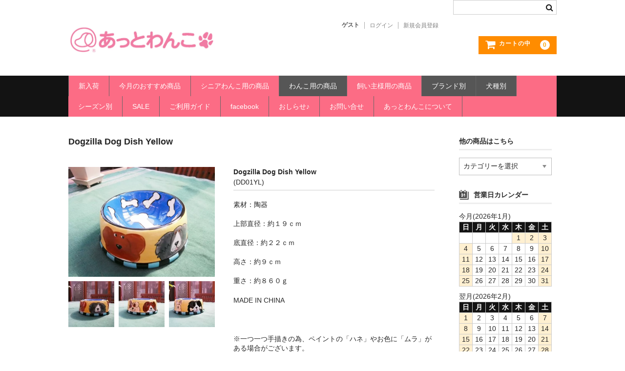

--- FILE ---
content_type: text/html; charset=UTF-8
request_url: https://atwanko.com/dogzilla-dog-dish-yellow/
body_size: 11558
content:
<!DOCTYPE html>
<html lang="ja">
<head>
<!-- wexal_pst_init.js does not exist -->
<!-- engagement_delay.js does not exist -->
<link rel="dns-prefetch" href="//www.googletagmanager.com/">
<link rel="preconnect" href="//www.googletagmanager.com/">
<link rel="dns-prefetch" href="//pagead2.googlesyndication.com/">
<meta charset="UTF-8"/>
<meta name="viewport" content="width=device-width, user-scalable=no">
<meta name="format-detection" content="telephone=no"/>
<title>Dogzilla Dog Dish Yellow | あっとわんこ</title>
<meta name='robots' content='max-image-preview:large'/>
<link rel='dns-prefetch' href='//www.googletagmanager.com'/>
<link rel='dns-prefetch' href='//pagead2.googlesyndication.com'/>
<script type="text/javascript">
/* <![CDATA[ */
window._wpemojiSettings = {"baseUrl":"https:\/\/s.w.org\/images\/core\/emoji\/16.0.1\/72x72\/","ext":".png","svgUrl":"https:\/\/s.w.org\/images\/core\/emoji\/16.0.1\/svg\/","svgExt":".svg","source":{"concatemoji":"https:\/\/atwanko.com\/wp-includes\/js\/wp-emoji-release.min.js?ver=6.8.3"}};
/*! This file is auto-generated */
!function(s,n){var o,i,e;function c(e){try{var t={supportTests:e,timestamp:(new Date).valueOf()};sessionStorage.setItem(o,JSON.stringify(t))}catch(e){}}function p(e,t,n){e.clearRect(0,0,e.canvas.width,e.canvas.height),e.fillText(t,0,0);var t=new Uint32Array(e.getImageData(0,0,e.canvas.width,e.canvas.height).data),a=(e.clearRect(0,0,e.canvas.width,e.canvas.height),e.fillText(n,0,0),new Uint32Array(e.getImageData(0,0,e.canvas.width,e.canvas.height).data));return t.every(function(e,t){return e===a[t]})}function u(e,t){e.clearRect(0,0,e.canvas.width,e.canvas.height),e.fillText(t,0,0);for(var n=e.getImageData(16,16,1,1),a=0;a<n.data.length;a++)if(0!==n.data[a])return!1;return!0}function f(e,t,n,a){switch(t){case"flag":return n(e,"\ud83c\udff3\ufe0f\u200d\u26a7\ufe0f","\ud83c\udff3\ufe0f\u200b\u26a7\ufe0f")?!1:!n(e,"\ud83c\udde8\ud83c\uddf6","\ud83c\udde8\u200b\ud83c\uddf6")&&!n(e,"\ud83c\udff4\udb40\udc67\udb40\udc62\udb40\udc65\udb40\udc6e\udb40\udc67\udb40\udc7f","\ud83c\udff4\u200b\udb40\udc67\u200b\udb40\udc62\u200b\udb40\udc65\u200b\udb40\udc6e\u200b\udb40\udc67\u200b\udb40\udc7f");case"emoji":return!a(e,"\ud83e\udedf")}return!1}function g(e,t,n,a){var r="undefined"!=typeof WorkerGlobalScope&&self instanceof WorkerGlobalScope?new OffscreenCanvas(300,150):s.createElement("canvas"),o=r.getContext("2d",{willReadFrequently:!0}),i=(o.textBaseline="top",o.font="600 32px Arial",{});return e.forEach(function(e){i[e]=t(o,e,n,a)}),i}function t(e){var t=s.createElement("script");t.src=e,t.defer=!0,s.head.appendChild(t)}"undefined"!=typeof Promise&&(o="wpEmojiSettingsSupports",i=["flag","emoji"],n.supports={everything:!0,everythingExceptFlag:!0},e=new Promise(function(e){s.addEventListener("DOMContentLoaded",e,{once:!0})}),new Promise(function(t){var n=function(){try{var e=JSON.parse(sessionStorage.getItem(o));if("object"==typeof e&&"number"==typeof e.timestamp&&(new Date).valueOf()<e.timestamp+604800&&"object"==typeof e.supportTests)return e.supportTests}catch(e){}return null}();if(!n){if("undefined"!=typeof Worker&&"undefined"!=typeof OffscreenCanvas&&"undefined"!=typeof URL&&URL.createObjectURL&&"undefined"!=typeof Blob)try{var e="postMessage("+g.toString()+"("+[JSON.stringify(i),f.toString(),p.toString(),u.toString()].join(",")+"));",a=new Blob([e],{type:"text/javascript"}),r=new Worker(URL.createObjectURL(a),{name:"wpTestEmojiSupports"});return void(r.onmessage=function(e){c(n=e.data),r.terminate(),t(n)})}catch(e){}c(n=g(i,f,p,u))}t(n)}).then(function(e){for(var t in e)n.supports[t]=e[t],n.supports.everything=n.supports.everything&&n.supports[t],"flag"!==t&&(n.supports.everythingExceptFlag=n.supports.everythingExceptFlag&&n.supports[t]);n.supports.everythingExceptFlag=n.supports.everythingExceptFlag&&!n.supports.flag,n.DOMReady=!1,n.readyCallback=function(){n.DOMReady=!0}}).then(function(){return e}).then(function(){var e;n.supports.everything||(n.readyCallback(),(e=n.source||{}).concatemoji?t(e.concatemoji):e.wpemoji&&e.twemoji&&(t(e.twemoji),t(e.wpemoji)))}))}((window,document),window._wpemojiSettings);
/* ]]> */
</script>
<link rel='stylesheet' id='wp-block-library-css' href='https://atwanko.com/wp-includes/css/dist/block-library/style.min.css?ver=6.8.3' type='text/css' media='all'/>
<style id='classic-theme-styles-inline-css' type='text/css'>
/*! This file is auto-generated */
.wp-block-button__link{color:#fff;background-color:#32373c;border-radius:9999px;box-shadow:none;text-decoration:none;padding:calc(.667em + 2px) calc(1.333em + 2px);font-size:1.125em}.wp-block-file__button{background:#32373c;color:#fff;text-decoration:none}
</style>
<style id='global-styles-inline-css' type='text/css'>
:root{--wp--preset--aspect-ratio--square: 1;--wp--preset--aspect-ratio--4-3: 4/3;--wp--preset--aspect-ratio--3-4: 3/4;--wp--preset--aspect-ratio--3-2: 3/2;--wp--preset--aspect-ratio--2-3: 2/3;--wp--preset--aspect-ratio--16-9: 16/9;--wp--preset--aspect-ratio--9-16: 9/16;--wp--preset--color--black: #000000;--wp--preset--color--cyan-bluish-gray: #abb8c3;--wp--preset--color--white: #ffffff;--wp--preset--color--pale-pink: #f78da7;--wp--preset--color--vivid-red: #cf2e2e;--wp--preset--color--luminous-vivid-orange: #ff6900;--wp--preset--color--luminous-vivid-amber: #fcb900;--wp--preset--color--light-green-cyan: #7bdcb5;--wp--preset--color--vivid-green-cyan: #00d084;--wp--preset--color--pale-cyan-blue: #8ed1fc;--wp--preset--color--vivid-cyan-blue: #0693e3;--wp--preset--color--vivid-purple: #9b51e0;--wp--preset--gradient--vivid-cyan-blue-to-vivid-purple: linear-gradient(135deg,rgba(6,147,227,1) 0%,rgb(155,81,224) 100%);--wp--preset--gradient--light-green-cyan-to-vivid-green-cyan: linear-gradient(135deg,rgb(122,220,180) 0%,rgb(0,208,130) 100%);--wp--preset--gradient--luminous-vivid-amber-to-luminous-vivid-orange: linear-gradient(135deg,rgba(252,185,0,1) 0%,rgba(255,105,0,1) 100%);--wp--preset--gradient--luminous-vivid-orange-to-vivid-red: linear-gradient(135deg,rgba(255,105,0,1) 0%,rgb(207,46,46) 100%);--wp--preset--gradient--very-light-gray-to-cyan-bluish-gray: linear-gradient(135deg,rgb(238,238,238) 0%,rgb(169,184,195) 100%);--wp--preset--gradient--cool-to-warm-spectrum: linear-gradient(135deg,rgb(74,234,220) 0%,rgb(151,120,209) 20%,rgb(207,42,186) 40%,rgb(238,44,130) 60%,rgb(251,105,98) 80%,rgb(254,248,76) 100%);--wp--preset--gradient--blush-light-purple: linear-gradient(135deg,rgb(255,206,236) 0%,rgb(152,150,240) 100%);--wp--preset--gradient--blush-bordeaux: linear-gradient(135deg,rgb(254,205,165) 0%,rgb(254,45,45) 50%,rgb(107,0,62) 100%);--wp--preset--gradient--luminous-dusk: linear-gradient(135deg,rgb(255,203,112) 0%,rgb(199,81,192) 50%,rgb(65,88,208) 100%);--wp--preset--gradient--pale-ocean: linear-gradient(135deg,rgb(255,245,203) 0%,rgb(182,227,212) 50%,rgb(51,167,181) 100%);--wp--preset--gradient--electric-grass: linear-gradient(135deg,rgb(202,248,128) 0%,rgb(113,206,126) 100%);--wp--preset--gradient--midnight: linear-gradient(135deg,rgb(2,3,129) 0%,rgb(40,116,252) 100%);--wp--preset--font-size--small: 13px;--wp--preset--font-size--medium: 20px;--wp--preset--font-size--large: 36px;--wp--preset--font-size--x-large: 42px;--wp--preset--spacing--20: 0.44rem;--wp--preset--spacing--30: 0.67rem;--wp--preset--spacing--40: 1rem;--wp--preset--spacing--50: 1.5rem;--wp--preset--spacing--60: 2.25rem;--wp--preset--spacing--70: 3.38rem;--wp--preset--spacing--80: 5.06rem;--wp--preset--shadow--natural: 6px 6px 9px rgba(0, 0, 0, 0.2);--wp--preset--shadow--deep: 12px 12px 50px rgba(0, 0, 0, 0.4);--wp--preset--shadow--sharp: 6px 6px 0px rgba(0, 0, 0, 0.2);--wp--preset--shadow--outlined: 6px 6px 0px -3px rgba(255, 255, 255, 1), 6px 6px rgba(0, 0, 0, 1);--wp--preset--shadow--crisp: 6px 6px 0px rgba(0, 0, 0, 1);}:where(.is-layout-flex){gap: 0.5em;}:where(.is-layout-grid){gap: 0.5em;}body .is-layout-flex{display: flex;}.is-layout-flex{flex-wrap: wrap;align-items: center;}.is-layout-flex > :is(*, div){margin: 0;}body .is-layout-grid{display: grid;}.is-layout-grid > :is(*, div){margin: 0;}:where(.wp-block-columns.is-layout-flex){gap: 2em;}:where(.wp-block-columns.is-layout-grid){gap: 2em;}:where(.wp-block-post-template.is-layout-flex){gap: 1.25em;}:where(.wp-block-post-template.is-layout-grid){gap: 1.25em;}.has-black-color{color: var(--wp--preset--color--black) !important;}.has-cyan-bluish-gray-color{color: var(--wp--preset--color--cyan-bluish-gray) !important;}.has-white-color{color: var(--wp--preset--color--white) !important;}.has-pale-pink-color{color: var(--wp--preset--color--pale-pink) !important;}.has-vivid-red-color{color: var(--wp--preset--color--vivid-red) !important;}.has-luminous-vivid-orange-color{color: var(--wp--preset--color--luminous-vivid-orange) !important;}.has-luminous-vivid-amber-color{color: var(--wp--preset--color--luminous-vivid-amber) !important;}.has-light-green-cyan-color{color: var(--wp--preset--color--light-green-cyan) !important;}.has-vivid-green-cyan-color{color: var(--wp--preset--color--vivid-green-cyan) !important;}.has-pale-cyan-blue-color{color: var(--wp--preset--color--pale-cyan-blue) !important;}.has-vivid-cyan-blue-color{color: var(--wp--preset--color--vivid-cyan-blue) !important;}.has-vivid-purple-color{color: var(--wp--preset--color--vivid-purple) !important;}.has-black-background-color{background-color: var(--wp--preset--color--black) !important;}.has-cyan-bluish-gray-background-color{background-color: var(--wp--preset--color--cyan-bluish-gray) !important;}.has-white-background-color{background-color: var(--wp--preset--color--white) !important;}.has-pale-pink-background-color{background-color: var(--wp--preset--color--pale-pink) !important;}.has-vivid-red-background-color{background-color: var(--wp--preset--color--vivid-red) !important;}.has-luminous-vivid-orange-background-color{background-color: var(--wp--preset--color--luminous-vivid-orange) !important;}.has-luminous-vivid-amber-background-color{background-color: var(--wp--preset--color--luminous-vivid-amber) !important;}.has-light-green-cyan-background-color{background-color: var(--wp--preset--color--light-green-cyan) !important;}.has-vivid-green-cyan-background-color{background-color: var(--wp--preset--color--vivid-green-cyan) !important;}.has-pale-cyan-blue-background-color{background-color: var(--wp--preset--color--pale-cyan-blue) !important;}.has-vivid-cyan-blue-background-color{background-color: var(--wp--preset--color--vivid-cyan-blue) !important;}.has-vivid-purple-background-color{background-color: var(--wp--preset--color--vivid-purple) !important;}.has-black-border-color{border-color: var(--wp--preset--color--black) !important;}.has-cyan-bluish-gray-border-color{border-color: var(--wp--preset--color--cyan-bluish-gray) !important;}.has-white-border-color{border-color: var(--wp--preset--color--white) !important;}.has-pale-pink-border-color{border-color: var(--wp--preset--color--pale-pink) !important;}.has-vivid-red-border-color{border-color: var(--wp--preset--color--vivid-red) !important;}.has-luminous-vivid-orange-border-color{border-color: var(--wp--preset--color--luminous-vivid-orange) !important;}.has-luminous-vivid-amber-border-color{border-color: var(--wp--preset--color--luminous-vivid-amber) !important;}.has-light-green-cyan-border-color{border-color: var(--wp--preset--color--light-green-cyan) !important;}.has-vivid-green-cyan-border-color{border-color: var(--wp--preset--color--vivid-green-cyan) !important;}.has-pale-cyan-blue-border-color{border-color: var(--wp--preset--color--pale-cyan-blue) !important;}.has-vivid-cyan-blue-border-color{border-color: var(--wp--preset--color--vivid-cyan-blue) !important;}.has-vivid-purple-border-color{border-color: var(--wp--preset--color--vivid-purple) !important;}.has-vivid-cyan-blue-to-vivid-purple-gradient-background{background: var(--wp--preset--gradient--vivid-cyan-blue-to-vivid-purple) !important;}.has-light-green-cyan-to-vivid-green-cyan-gradient-background{background: var(--wp--preset--gradient--light-green-cyan-to-vivid-green-cyan) !important;}.has-luminous-vivid-amber-to-luminous-vivid-orange-gradient-background{background: var(--wp--preset--gradient--luminous-vivid-amber-to-luminous-vivid-orange) !important;}.has-luminous-vivid-orange-to-vivid-red-gradient-background{background: var(--wp--preset--gradient--luminous-vivid-orange-to-vivid-red) !important;}.has-very-light-gray-to-cyan-bluish-gray-gradient-background{background: var(--wp--preset--gradient--very-light-gray-to-cyan-bluish-gray) !important;}.has-cool-to-warm-spectrum-gradient-background{background: var(--wp--preset--gradient--cool-to-warm-spectrum) !important;}.has-blush-light-purple-gradient-background{background: var(--wp--preset--gradient--blush-light-purple) !important;}.has-blush-bordeaux-gradient-background{background: var(--wp--preset--gradient--blush-bordeaux) !important;}.has-luminous-dusk-gradient-background{background: var(--wp--preset--gradient--luminous-dusk) !important;}.has-pale-ocean-gradient-background{background: var(--wp--preset--gradient--pale-ocean) !important;}.has-electric-grass-gradient-background{background: var(--wp--preset--gradient--electric-grass) !important;}.has-midnight-gradient-background{background: var(--wp--preset--gradient--midnight) !important;}.has-small-font-size{font-size: var(--wp--preset--font-size--small) !important;}.has-medium-font-size{font-size: var(--wp--preset--font-size--medium) !important;}.has-large-font-size{font-size: var(--wp--preset--font-size--large) !important;}.has-x-large-font-size{font-size: var(--wp--preset--font-size--x-large) !important;}
:where(.wp-block-post-template.is-layout-flex){gap: 1.25em;}:where(.wp-block-post-template.is-layout-grid){gap: 1.25em;}
:where(.wp-block-columns.is-layout-flex){gap: 2em;}:where(.wp-block-columns.is-layout-grid){gap: 2em;}
:root :where(.wp-block-pullquote){font-size: 1.5em;line-height: 1.6;}
</style>
<link rel='stylesheet' id='wc-basic-style-css' href='https://atwanko.com/wp-content/themes/welcart_basic/style.css?ver=1.7.7' type='text/css' media='all'/>
<link rel='stylesheet' id='font-awesome-css' href='https://atwanko.com/wp-content/themes/welcart_basic/font-awesome/font-awesome.min.css?ver=1.0' type='text/css' media='all'/>
<link rel='stylesheet' id='luminous-basic-css-css' href='https://atwanko.com/wp-content/themes/welcart_basic/css/luminous-basic.css?ver=1.0' type='text/css' media='all'/>
<link rel='stylesheet' id='usces_default_css-css' href='https://atwanko.com/wp-content/plugins/usc-e-shop/css/usces_default.css?ver=2.11.27.2601211' type='text/css' media='all'/>
<link rel='stylesheet' id='theme_cart_css-css' href='https://atwanko.com/wp-content/themes/welcart_basic/usces_cart.css?ver=2.11.27.2601211' type='text/css' media='all'/>
<script type="text/javascript" src="https://atwanko.com/wp-includes/js/jquery/jquery.min.js?ver=3.7.1" id="jquery-core-js"></script>
<script type="text/javascript" src="https://atwanko.com/wp-includes/js/jquery/jquery-migrate.min.js?ver=3.4.1" id="jquery-migrate-js"></script>
<script type="text/javascript" src="https://atwanko.com/wp-content/themes/welcart_basic/js/front-customized.js?ver=1.0" id="wc-basic-js-js"></script>
<!-- Site Kit によって追加された Google タグ（gtag.js）スニペット -->
<!-- Google アナリティクス スニペット (Site Kit が追加) -->
<script type="text/javascript" src="https://www.googletagmanager.com/gtag/js?id=GT-5RF8WNT" id="google_gtagjs-js" async></script>
<script type="text/javascript" id="google_gtagjs-js-after">
/* <![CDATA[ */
window.dataLayer = window.dataLayer || [];function gtag(){dataLayer.push(arguments);}
gtag("set","linker",{"domains":["atwanko.com"]});
gtag("js", new Date());
gtag("set", "developer_id.dZTNiMT", true);
gtag("config", "GT-5RF8WNT");
/* ]]> */
</script>
<link rel="alternate" title="JSON" type="application/json" href="https://atwanko.com/wp-json/wp/v2/posts/131"/>
<meta name="generator" content="WordPress 6.8.3"/>
<link rel="canonical" href="https://atwanko.com/dogzilla-dog-dish-yellow/"/>
<meta property="og:title" content="Dogzilla Dog Dish Yellow">
<meta property="og:type" content="product">
<meta property="og:description" content="Dogzilla Dog Dish Yellow">
<meta property="og:url" content="https://atwanko.com/dogzilla-dog-dish-yellow/">
<meta property="og:image" content="https://atwanko.com/wp-content/uploads/2017/03/DD01YL-150x150.jpg">
<meta property="og:site_name" content="あっとわんこ"><meta name="generator" content="Site Kit by Google 1.170.0"/>
<!-- Site Kit が追加した Google AdSense メタタグ -->
<meta name="google-adsense-platform-account" content="ca-host-pub-2644536267352236">
<meta name="google-adsense-platform-domain" content="sitekit.withgoogle.com">
<!-- Site Kit が追加した End Google AdSense メタタグ -->
<!-- Google AdSense スニペット (Site Kit が追加) -->
<script type="text/javascript" async="async" src="https://pagead2.googlesyndication.com/pagead/js/adsbygoogle.js?client=ca-pub-5585866381316540&amp;host=ca-host-pub-2644536267352236" crossorigin="anonymous"></script>
<!-- (ここまで) Google AdSense スニペット (Site Kit が追加) -->
<link rel="icon" href="https://atwanko.com/wp-content/uploads/2017/06/cropped-Logo6PNKHigh-32x32.png" sizes="32x32"/>
<link rel="icon" href="https://atwanko.com/wp-content/uploads/2017/06/cropped-Logo6PNKHigh-192x192.png" sizes="192x192"/>
<link rel="apple-touch-icon" href="https://atwanko.com/wp-content/uploads/2017/06/cropped-Logo6PNKHigh-180x180.png"/>
<meta name="msapplication-TileImage" content="https://atwanko.com/wp-content/uploads/2017/06/cropped-Logo6PNKHigh-270x270.png"/>
<style type="text/css" id="wp-custom-css">
			/* ロゴ表示 */
.site-title a {
    display: block;
    width: 300px;
    height: 80px;
    background: url('https://atwanko.com/wp-content/uploads/2024/01/yokonaga-with-R.png') no-repeat center center;
    background-size: contain;
    text-indent: -9999px;
    overflow: hidden;
}

/* メインメニューバーをピンク色に */
body #site-navigation,
body .main-navigation,
body .header-nav-container {
    background-color: #FC6C85 !important;
}

/* メインメニューの文字を白色に */
body .header-nav-container > ul > li > a {
    color: #FFFFFF !important;
}

/* サイト説明文を非表示 */
.site-description {
    display: none;
}

/* ドロップダウンメニューの背景を薄い白に */
.header-nav-container ul ul,
.header-nav-container .sub-menu {
    background-color: rgba(255, 255, 255, 0.95) !important;
}

/* ドロップダウンメニューの文字を黒色に */
.header-nav-container ul ul a,
.header-nav-container .sub-menu a {
    color: #333333 !important;
}

/* ドロップダウンメニューのホバー効果 */
.header-nav-container ul ul a:hover,
.header-nav-container .sub-menu a:hover {
    background-color: rgba(252, 108, 133, 0.1) !important;
    color: #FC6C85 !important;
}

/* スマホ対応（ロゴ） */
@media (max-width: 768px) {
    .site-title a {
        width: 200px;
        height: 50px;
    }
}

/* タブレット対応（ロゴ） */
@media (max-width: 1024px) and (min-width: 769px) {
    .site-title a {
        width: 250px;
        height: 65px;
    }
}

		</style>
</head>
<body class="wp-singular post-template-default single single-post postid-131 single-format-standard wp-custom-logo wp-theme-welcart_basic">
<header id="masthead" class="site-header" role="banner">
<div class="inner cf">
<p class="site-description">わんことの毎日をもっとHappyに♪</p>
<div class="site-title"><a href="https://atwanko.com/" title="あっとわんこ" rel="home">あっとわんこ</a></div>
<div class="snav cf">
<div class="search-box">
<i class="fa fa-search"></i>
<form role="search" method="get" action="https://atwanko.com/">
<div class="s-box">
<input type="text" value="" name="s" id="head-s-text" class="search-text"/>
<input type="submit" id="head-s-submit" class="searchsubmit" value="&#xf002;"/>
</div>
</form>	</div><!-- .search-box -->
<div class="membership">
<i class="fa fa-user"></i>
<ul class="cf">
<li>ゲスト</li>
<li><a href="https://atwanko.com/usces-member/?usces_page=login" class="usces_login_a">ログイン</a></li>
<li><a href="https://atwanko.com/usces-member/?usces_page=newmember">新規会員登録</a></li>
</ul>
</div><!-- .membership -->
<div class="incart-btn">
<a href="https://atwanko.com/usces-cart/">
<i class="fa fa-shopping-cart"><span>カートの中</span></i>
<span class="total-quant">0</span>
</a>
</div><!-- .incart-btn -->
</div><!-- .snav -->
</div><!-- .inner -->
<nav id="site-navigation" class="main-navigation" role="navigation">
<label for="panel"><span></span></label>
<input type="checkbox" id="panel" class="on-off"/>
<div class="nav-menu-open"><ul id="menu-%e3%83%98%e3%83%83%e3%83%80%e3%83%bc%e3%83%a1%e3%83%8b%e3%83%a5%e3%83%bc" class="header-nav-container cf"><li id="menu-item-169" class="menu-item menu-item-type-taxonomy menu-item-object-category menu-item-169"><a href="https://atwanko.com/category/item/itemnew/">新入荷</a></li>
<li id="menu-item-2033" class="menu-item menu-item-type-taxonomy menu-item-object-category menu-item-2033"><a href="https://atwanko.com/category/item/ricommended-for-this-month/">今月のおすすめ商品</a></li>
<li id="menu-item-1906" class="menu-item menu-item-type-taxonomy menu-item-object-category menu-item-has-children menu-item-1906"><a href="https://atwanko.com/category/item/seniorgoods/">シニアわんこ用の商品</a>
<ul class="sub-menu">
<li id="menu-item-1912" class="menu-item menu-item-type-taxonomy menu-item-object-category menu-item-1912"><a href="https://atwanko.com/category/item/seniorgoods/odekake/">おでかけ用品</a></li>
<li id="menu-item-1913" class="menu-item menu-item-type-taxonomy menu-item-object-category menu-item-has-children menu-item-1913"><a href="https://atwanko.com/category/item/seniorgoods/seniorcare/">シニアケア用品</a>
<ul class="sub-menu">
<li id="menu-item-1914" class="menu-item menu-item-type-taxonomy menu-item-object-category menu-item-1914"><a href="https://atwanko.com/category/item/seniorgoods/seniorcare/dentalcare/">デンタルケア</a></li>
<li id="menu-item-1915" class="menu-item menu-item-type-taxonomy menu-item-object-category menu-item-1915"><a href="https://atwanko.com/category/item/seniorgoods/seniorcare/bodycare/">ボディケア</a></li>
</ul>
</li>
<li id="menu-item-1916" class="menu-item menu-item-type-taxonomy menu-item-object-category menu-item-1916"><a href="https://atwanko.com/category/item/seniorgoods/seniortreatssupplement/">シニア向けおやつ・サプリメント</a></li>
</ul>
</li>
<li id="menu-item-172" class="menu-item menu-item-type-taxonomy menu-item-object-category current-post-ancestor current-menu-parent current-post-parent menu-item-has-children menu-item-172"><a href="https://atwanko.com/category/item/doggoods/">わんこ用の商品</a>
<ul class="sub-menu">
<li id="menu-item-1907" class="menu-item menu-item-type-taxonomy menu-item-object-category current-post-ancestor current-menu-parent current-post-parent menu-item-1907"><a href="https://atwanko.com/category/item/doggoods/dogdish/">Dog Dish</a></li>
<li id="menu-item-1909" class="menu-item menu-item-type-taxonomy menu-item-object-category menu-item-1909"><a href="https://atwanko.com/category/item/doggoods/osanpo/">おさんぽ用品</a></li>
<li id="menu-item-1910" class="menu-item menu-item-type-taxonomy menu-item-object-category menu-item-1910"><a href="https://atwanko.com/category/item/doggoods/toy/">おもちゃ</a></li>
<li id="menu-item-715" class="menu-item menu-item-type-taxonomy menu-item-object-category menu-item-715"><a href="https://atwanko.com/category/item/doggoods/treatssupplemant/">おやつ・サプリメント</a></li>
<li id="menu-item-1911" class="menu-item menu-item-type-taxonomy menu-item-object-category menu-item-1911"><a href="https://atwanko.com/category/item/doggoods/care/">ケア用品</a></li>
<li id="menu-item-7602" class="menu-item menu-item-type-taxonomy menu-item-object-category menu-item-7602"><a href="https://atwanko.com/category/item/doggoods/wankofuku/">わんこ服</a></li>
</ul>
</li>
<li id="menu-item-173" class="menu-item menu-item-type-taxonomy menu-item-object-category menu-item-has-children menu-item-173"><a href="https://atwanko.com/category/item/ownergoods/">飼い主様用の商品</a>
<ul class="sub-menu">
<li id="menu-item-2276" class="menu-item menu-item-type-taxonomy menu-item-object-category menu-item-2276"><a href="https://atwanko.com/category/item/ownergoods/apparel/">アパレル</a></li>
<li id="menu-item-1908" class="menu-item menu-item-type-taxonomy menu-item-object-category menu-item-1908"><a href="https://atwanko.com/category/item/ownergoods/interior/">インテリア</a></li>
<li id="menu-item-948" class="menu-item menu-item-type-taxonomy menu-item-object-category menu-item-948"><a href="https://atwanko.com/category/item/ownergoods/kitchen-towel/">キッチン雑貨</a></li>
<li id="menu-item-499" class="menu-item menu-item-type-taxonomy menu-item-object-category menu-item-499"><a href="https://atwanko.com/category/item/ownergoods/tableware/">食器</a></li>
<li id="menu-item-5021" class="menu-item menu-item-type-taxonomy menu-item-object-category menu-item-5021"><a href="https://atwanko.com/category/item/stationery/">ステーショナリー</a></li>
<li id="menu-item-3994" class="menu-item menu-item-type-taxonomy menu-item-object-category menu-item-3994"><a href="https://atwanko.com/category/item/ownergoods/bag/">バッグ</a></li>
<li id="menu-item-175" class="menu-item menu-item-type-taxonomy menu-item-object-category menu-item-175"><a href="https://atwanko.com/category/item/ownergoods/othergoods/">その他雑貨</a></li>
</ul>
</li>
<li id="menu-item-3261" class="menu-item menu-item-type-taxonomy menu-item-object-category current-post-ancestor current-menu-parent current-post-parent menu-item-has-children menu-item-3261"><a href="https://atwanko.com/category/item/brand/">ブランド別</a>
<ul class="sub-menu">
<li id="menu-item-3265" class="menu-item menu-item-type-taxonomy menu-item-object-category menu-item-3265"><a href="https://atwanko.com/category/item/brand/sweet-william/">SWEET WILLIAM</a></li>
<li id="menu-item-3263" class="menu-item menu-item-type-taxonomy menu-item-object-category current-post-ancestor current-menu-parent current-post-parent menu-item-3263"><a href="https://atwanko.com/category/item/brand/dogzilla/">Dogzilla</a></li>
<li id="menu-item-3262" class="menu-item menu-item-type-taxonomy menu-item-object-category menu-item-3262"><a href="https://atwanko.com/category/item/brand/dog-is-good/">Dog is Good</a></li>
<li id="menu-item-3269" class="menu-item menu-item-type-taxonomy menu-item-object-category menu-item-3269"><a href="https://atwanko.com/category/item/brand/naylor/">Naylor</a></li>
<li id="menu-item-3264" class="menu-item menu-item-type-taxonomy menu-item-object-category menu-item-3264"><a href="https://atwanko.com/category/item/brand/mason-cash-pets/">MASON CASH PETS</a></li>
<li id="menu-item-4670" class="menu-item menu-item-type-taxonomy menu-item-object-category menu-item-4670"><a href="https://atwanko.com/category/item/brand/matsumotosyouten/">松本商店</a></li>
<li id="menu-item-7606" class="menu-item menu-item-type-taxonomy menu-item-object-category menu-item-7606"><a href="https://atwanko.com/category/item/brand/healthy-animals/">ヘルシーアニマルズ</a></li>
<li id="menu-item-7604" class="menu-item menu-item-type-taxonomy menu-item-object-category menu-item-7604"><a href="https://atwanko.com/category/item/brand/lisalarson/">リサ・ラーソン</a></li>
</ul>
</li>
<li id="menu-item-4718" class="menu-item menu-item-type-taxonomy menu-item-object-category current-post-ancestor current-menu-parent current-post-parent menu-item-has-children menu-item-4718"><a href="https://atwanko.com/category/item/kensyubetu/">犬種別</a>
<ul class="sub-menu">
<li id="menu-item-4719" class="menu-item menu-item-type-taxonomy menu-item-object-category menu-item-4719"><a href="https://atwanko.com/category/item/kensyubetu/goldenretriever/">ゴールデンレトリバー</a></li>
<li id="menu-item-4720" class="menu-item menu-item-type-taxonomy menu-item-object-category menu-item-4720"><a href="https://atwanko.com/category/item/kensyubetu/shihtzu/">シーズー</a></li>
<li id="menu-item-4730" class="menu-item menu-item-type-taxonomy menu-item-object-category menu-item-4730"><a href="https://atwanko.com/category/item/kensyubetu/shibainu/">柴犬</a></li>
<li id="menu-item-4721" class="menu-item menu-item-type-taxonomy menu-item-object-category menu-item-4721"><a href="https://atwanko.com/category/item/kensyubetu/jackrussellterrier/">ジャックラッセルテリア</a></li>
<li id="menu-item-5810" class="menu-item menu-item-type-taxonomy menu-item-object-category menu-item-5810"><a href="https://atwanko.com/category/item/kensyubetu/schnauzer/">シュナウザー</a></li>
<li id="menu-item-4723" class="menu-item menu-item-type-taxonomy menu-item-object-category menu-item-4723"><a href="https://atwanko.com/category/item/kensyubetu/dachshund/">ダックスフント</a></li>
<li id="menu-item-4724" class="menu-item menu-item-type-taxonomy menu-item-object-category menu-item-4724"><a href="https://atwanko.com/category/item/kensyubetu/dalmatian/">ダルメシアン</a></li>
<li id="menu-item-4725" class="menu-item menu-item-type-taxonomy menu-item-object-category menu-item-4725"><a href="https://atwanko.com/category/item/kensyubetu/pug/">パグ</a></li>
<li id="menu-item-4726" class="menu-item menu-item-type-taxonomy menu-item-object-category menu-item-4726"><a href="https://atwanko.com/category/item/kensyubetu/beagle/">ビーグル</a></li>
<li id="menu-item-4727" class="menu-item menu-item-type-taxonomy menu-item-object-category menu-item-4727"><a href="https://atwanko.com/category/item/kensyubetu/poodle/">プードル</a></li>
<li id="menu-item-7542" class="menu-item menu-item-type-taxonomy menu-item-object-category menu-item-7542"><a href="https://atwanko.com/category/item/kensyubetu/frenchbulldog/">フレンチブルドッグ</a></li>
<li id="menu-item-4728" class="menu-item menu-item-type-taxonomy menu-item-object-category menu-item-4728"><a href="https://atwanko.com/category/item/kensyubetu/bostonterrier/">ボストンテリア</a></li>
<li id="menu-item-4729" class="menu-item menu-item-type-taxonomy menu-item-object-category menu-item-4729"><a href="https://atwanko.com/category/item/kensyubetu/labradorretriever/">ラブラドーリレトリバー</a></li>
<li id="menu-item-4722" class="menu-item menu-item-type-taxonomy menu-item-object-category current-post-ancestor current-menu-parent current-post-parent menu-item-4722"><a href="https://atwanko.com/category/item/kensyubetu/others/">その他</a></li>
</ul>
</li>
<li id="menu-item-4925" class="menu-item menu-item-type-taxonomy menu-item-object-category menu-item-has-children menu-item-4925"><a href="https://atwanko.com/category/item/season/">シーズン別</a>
<ul class="sub-menu">
<li id="menu-item-4927" class="menu-item menu-item-type-taxonomy menu-item-object-category menu-item-4927"><a href="https://atwanko.com/category/item/season/hallowin/">ハロウィン</a></li>
<li id="menu-item-4926" class="menu-item menu-item-type-taxonomy menu-item-object-category menu-item-4926"><a href="https://atwanko.com/category/item/season/cristmas/">クリスマス</a></li>
</ul>
</li>
<li id="menu-item-2034" class="menu-item menu-item-type-taxonomy menu-item-object-category menu-item-2034"><a href="https://atwanko.com/category/item/sale/">SALE</a></li>
<li id="menu-item-740" class="menu-item menu-item-type-post_type menu-item-object-page menu-item-740"><a href="https://atwanko.com/%e3%81%94%e5%88%a9%e7%94%a8%e3%82%ac%e3%82%a4%e3%83%89/">ご利用ガイド</a></li>
<li id="menu-item-1225" class="menu-item menu-item-type-custom menu-item-object-custom menu-item-1225"><a href="https://www.facebook.com/atwanko/">facebook</a></li>
<li id="menu-item-1576" class="menu-item menu-item-type-taxonomy menu-item-object-category menu-item-1576"><a href="https://atwanko.com/category/blog/">おしらせ♪</a></li>
<li id="menu-item-2596" class="menu-item menu-item-type-post_type menu-item-object-page menu-item-2596"><a href="https://atwanko.com/%e3%81%8a%e5%95%8f%e3%81%84%e5%90%88%e3%82%8f%e3%81%9b%e3%83%95%e3%82%a9%e3%83%bc%e3%83%a0/">お問い合せ</a></li>
<li id="menu-item-5360" class="menu-item menu-item-type-post_type menu-item-object-page menu-item-5360"><a href="https://atwanko.com/aboutus/">あっとわんこについて</a></li>
</ul></div>	</nav><!-- #site-navigation -->
</header><!-- #masthead -->
<div id="main" class="wrapper two-column right-set">
<div id="primary" class="site-content">
<div id="content" role="main">
<article class="post-131 post type-post status-publish format-standard category-dogdish category-dogzilla category-others category-brand category-doggoods category-item category-kensyubetu" id="post-131">
<header class="item-header">
<h1 class="item_page_title">Dogzilla Dog Dish Yellow</h1>
</header><!-- .item-header -->
<div class="storycontent">
<div id="itempage">
<div id="img-box">
<div class="itemimg">
<a href="https://atwanko.com/wp-content/uploads/2017/03/DD01YL.jpg">
<img width="335" height="251" src="https://atwanko.com/wp-content/uploads/2017/03/DD01YL.jpg" class="attachment-335x335 size-335x335" alt="DD01YL" decoding="async" fetchpriority="high" srcset="https://atwanko.com/wp-content/uploads/2017/03/DD01YL.jpg 1280w, https://atwanko.com/wp-content/uploads/2017/03/DD01YL-300x225.jpg 300w, https://atwanko.com/wp-content/uploads/2017/03/DD01YL-768x576.jpg 768w, https://atwanko.com/wp-content/uploads/2017/03/DD01YL-1024x768.jpg 1024w" sizes="(max-width: 335px) 100vw, 335px"/>	</a>
</div>
<div class="itemsubimg">
<a href="https://atwanko.com/wp-content/uploads/2017/03/DD01YL__01.jpg">
<img width="135" height="135" src="https://atwanko.com/wp-content/uploads/2017/03/DD01YL__01-150x150.jpg" class="attachment-135x135 size-135x135" alt="DD01YL" decoding="async"/>	</a>
<a href="https://atwanko.com/wp-content/uploads/2017/03/DD01YL__02.jpg">
<img width="135" height="135" src="https://atwanko.com/wp-content/uploads/2017/03/DD01YL__02-150x150.jpg" class="attachment-135x135 size-135x135" alt="DD01YL" decoding="async"/>	</a>
<a href="https://atwanko.com/wp-content/uploads/2017/03/DD01YL__03.jpg">
<img width="135" height="135" src="https://atwanko.com/wp-content/uploads/2017/03/DD01YL__03-150x150.jpg" class="attachment-135x135 size-135x135" alt="DD01YL" decoding="async" loading="lazy"/>	</a>
</div>
</div><!-- #img-box -->
<div class="detail-box">
<h2 class="item-name">Dogzilla Dog Dish Yellow</h2>
<div class="itemcode">(DD01YL)</div>
<div class="item-description">
<p><span style="font-family: 'comic sans ms', sans-serif;">素材：陶器</span></p>
<p><span style="font-family: 'comic sans ms', sans-serif;">上部直径：約１９ｃｍ</span></p>
<p><span style="font-family: 'comic sans ms', sans-serif;">底直径：約２２ｃｍ</span></p>
<p><span style="font-family: 'comic sans ms', sans-serif;">高さ：約９ｃｍ</span></p>
<p><span style="font-family: 'comic sans ms', sans-serif;">重さ：約８６０ｇ</span></p>
<p><span style="line-height: 1.5; font-family: 'comic sans ms', sans-serif;">MADE IN CHINA</span></p>
<p>&nbsp;</p>
<p><span style="font-family: 'comic sans ms', sans-serif;">※一つ一つ手描きの為、ペイントの「ハネ」やお色に「ムラ」がある場合がございます。</span></p>
<p><span style="font-family: 'comic sans ms', sans-serif;">ご了承下さいませ。</span></p>
<p>&nbsp;</p>
<p><span style="line-height: 1.5; font-family: 'comic sans ms', sans-serif;">※ご使用上の注意</span></p>
<p><span style="font-family: 'comic sans ms', sans-serif;">浅めなので勢い良く食べるわんこの場合、フードがこぼれてしまうことがあります。</span></p>
<p><span style="font-family: 'comic sans ms', sans-serif;">電子レンジ・オーブン・食洗機の使用不可です。</span></p>
<p><span style="font-family: 'comic sans ms', sans-serif;">￥3,000（税抜価格）</span></p>
<p><span style="font-family: 'comic sans ms', sans-serif;">￥3,300（税込価格）</span></p>
<p><span style="font-family: 'comic sans ms', sans-serif;">＃DOGBOWL</span><br/>
<span style="font-family: 'comic sans ms', sans-serif;">＃犬用食器</span><br/>
<span style="font-family: 'comic sans ms', sans-serif;">＃陶器<br/>
＃小型犬<br/>
＃中型犬</span></p>
</div>
</div><!-- .detail-box -->
<div class="item-info">
<form action="https://atwanko.com/usces-cart/" method="post">
<div class="skuform">
<div class="skuname">Dogzilla Dog Dish Yellow</div>
<div class="field">
<div class="zaikostatus">在庫状態 : 在庫有り</div>
<div class="field_price">
<span class="field_cprice">¥3,850</span>
¥3,300<em class="tax">（税込）</em>	</div>
</div>
<div class="c-box">
<span class="quantity">数量<input name="quant[131][DD01YL]" type="text" id="quant[131][DD01YL]" class="skuquantity" value="1" onKeyDown="if (event.keyCode == 13) {return false;}"/></span><span class="unit"></span>
<span class="cart-button"><input name="zaikonum[131][DD01YL]" type="hidden" id="zaikonum[131][DD01YL]" value="1"/>
<input name="zaiko[131][DD01YL]" type="hidden" id="zaiko[131][DD01YL]" value="0"/>
<input name="gptekiyo[131][DD01YL]" type="hidden" id="gptekiyo[131][DD01YL]" value="0"/>
<input name="skuPrice[131][DD01YL]" type="hidden" id="skuPrice[131][DD01YL]" value="3300"/>
<input name="inCart[131][DD01YL]" type="submit" id="inCart[131][DD01YL]" class="skubutton" value="&#xf07a;&nbsp;&nbsp;カートへ入れる" onclick="return uscesCart.intoCart( '131','DD01YL' )"/><input name="usces_referer" type="hidden" value="/dogzilla-dog-dish-yellow/"/>
</span>
</div>
<div class="error_message"></div>
</div><!-- .skuform -->
</form>
</div><!-- .item-info -->
</div><!-- #itemspage -->
</div><!-- .storycontent -->
</article>
</div><!-- #content -->
</div><!-- #primary -->
<aside id="secondary" class="widget-area" role="complementary">
<section id="categories-4" class="widget widget_categories"><h3 class="widget_title">他の商品はこちら</h3><form action="https://atwanko.com" method="get"><label class="screen-reader-text" for="cat">他の商品はこちら</label><select name='cat' id='cat' class='postform'>
<option value='-1'>カテゴリーを選択</option>
<option class="level-0" value="13">Dog Dish&nbsp;&nbsp;(22)</option>
<option class="level-0" value="52">Dog is Good&nbsp;&nbsp;(17)</option>
<option class="level-0" value="56">Dogzilla&nbsp;&nbsp;(9)</option>
<option class="level-0" value="55">MASON CASH PETS&nbsp;&nbsp;(6)</option>
<option class="level-0" value="58">Naylor&nbsp;&nbsp;(2)</option>
<option class="level-0" value="47">SALE&nbsp;&nbsp;(14)</option>
<option class="level-0" value="53">SWEET WILLIAM&nbsp;&nbsp;(13)</option>
<option class="level-0" value="48">アパレル&nbsp;&nbsp;(33)</option>
<option class="level-0" value="44">インテリア&nbsp;&nbsp;(27)</option>
<option class="level-0" value="38">おさんぽ用品&nbsp;&nbsp;(20)</option>
<option class="level-0" value="40">おでかけ用品&nbsp;&nbsp;(16)</option>
<option class="level-0" value="45">おもちゃ&nbsp;&nbsp;(60)</option>
<option class="level-0" value="33">おやつ・サプリメント&nbsp;&nbsp;(38)</option>
<option class="level-0" value="37">キッチン雑貨&nbsp;&nbsp;(21)</option>
<option class="level-0" value="86">クリスマス&nbsp;&nbsp;(4)</option>
<option class="level-0" value="43">ケア用品&nbsp;&nbsp;(17)</option>
<option class="level-0" value="83">ゴールデンレトリバー&nbsp;&nbsp;(10)</option>
<option class="level-0" value="82">シーズー&nbsp;&nbsp;(5)</option>
<option class="level-0" value="84">シーズン別&nbsp;&nbsp;(6)</option>
<option class="level-0" value="39">シニアケア用品&nbsp;&nbsp;(13)</option>
<option class="level-0" value="21">シニアわんこ用の商品&nbsp;&nbsp;(60)</option>
<option class="level-0" value="41">シニア向けおやつ・サプリメント&nbsp;&nbsp;(19)</option>
<option class="level-0" value="80">ジャックラッセルテリア&nbsp;&nbsp;(17)</option>
<option class="level-0" value="90">シュナウザー&nbsp;&nbsp;(23)</option>
<option class="level-0" value="88">ステーショナリー&nbsp;&nbsp;(17)</option>
<option class="level-0" value="72">その他&nbsp;&nbsp;(72)</option>
<option class="level-0" value="11">その他雑貨&nbsp;&nbsp;(44)</option>
<option class="level-0" value="79">ダックスフント&nbsp;&nbsp;(22)</option>
<option class="level-0" value="78">ダルメシアン&nbsp;&nbsp;(25)</option>
<option class="level-0" value="36">デンタルケア&nbsp;&nbsp;(2)</option>
<option class="level-0" value="76">パグ&nbsp;&nbsp;(22)</option>
<option class="level-0" value="61">バッグ&nbsp;&nbsp;(18)</option>
<option class="level-0" value="85">ハロウィン&nbsp;&nbsp;(3)</option>
<option class="level-0" value="75">ビーグル&nbsp;&nbsp;(14)</option>
<option class="level-0" value="92">フード&nbsp;&nbsp;(4)</option>
<option class="level-0" value="77">プードル&nbsp;&nbsp;(21)</option>
<option class="level-0" value="54">ブランド別&nbsp;&nbsp;(39)</option>
<option class="level-0" value="95">フレンチブルドッグ&nbsp;&nbsp;(13)</option>
<option class="level-0" value="17">ブログ&nbsp;&nbsp;(171)</option>
<option class="level-0" value="97">ヘルシーアニマルズ&nbsp;&nbsp;(10)</option>
<option class="level-0" value="74">ボストンテリア&nbsp;&nbsp;(4)</option>
<option class="level-0" value="42">ボディケア&nbsp;&nbsp;(12)</option>
<option class="level-0" value="73">ラブラドーリレトリバー&nbsp;&nbsp;(53)</option>
<option class="level-0" value="96">リサ・ラーソン&nbsp;&nbsp;(7)</option>
<option class="level-0" value="93">わんこ服&nbsp;&nbsp;(1)</option>
<option class="level-0" value="8">わんこ用の商品&nbsp;&nbsp;(158)</option>
<option class="level-0" value="46">今月のおすすめ商品&nbsp;&nbsp;(30)</option>
<option class="level-0" value="4">商品&nbsp;&nbsp;(292)</option>
<option class="level-0" value="6">新入荷&nbsp;&nbsp;(38)</option>
<option class="level-0" value="1">未分類&nbsp;&nbsp;(118)</option>
<option class="level-0" value="59">松本商店&nbsp;&nbsp;(6)</option>
<option class="level-0" value="81">柴犬&nbsp;&nbsp;(22)</option>
<option class="level-0" value="68">犬種別&nbsp;&nbsp;(114)</option>
<option class="level-0" value="20">食器&nbsp;&nbsp;(13)</option>
<option class="level-0" value="9">飼い主様用の商品&nbsp;&nbsp;(130)</option>
</select>
</form><script type="text/javascript">
/* <![CDATA[ */

(function() {
	var dropdown = document.getElementById( "cat" );
	function onCatChange() {
		if ( dropdown.options[ dropdown.selectedIndex ].value > 0 ) {
			dropdown.parentNode.submit();
		}
	}
	dropdown.onchange = onCatChange;
})();

/* ]]> */
</script>
</section><section id="welcart_calendar-2" class="widget widget_welcart_calendar"><h3 class="widget_title"><img src="https://atwanko.com/wp-content/themes/welcart_basic/images/calendar.png" alt="営業日カレンダー"/>営業日カレンダー</h3>
<ul class="ucart_calendar_body ucart_widget_body"><li>
<div class="this-month">
<table cellspacing="0" class="usces_calendar">
<caption>今月(2026年1月)</caption>
<thead>
<tr>
<th>日</th>
<th>月</th>
<th>火</th>
<th>水</th>
<th>木</th>
<th>金</th>
<th>土</th>
</tr>
</thead>
<tbody>
<tr>
<td>&nbsp;</td>
<td>&nbsp;</td>
<td>&nbsp;</td>
<td>&nbsp;</td>
<td class="businessday">1</td>
<td class="businessday">2</td>
<td class="businessday">3</td>
</tr>
<tr>
<td class="businessday">4</td>
<td>5</td>
<td>6</td>
<td>7</td>
<td>8</td>
<td>9</td>
<td class="businessday">10</td>
</tr>
<tr>
<td class="businessday">11</td>
<td>12</td>
<td>13</td>
<td>14</td>
<td>15</td>
<td>16</td>
<td class="businessday">17</td>
</tr>
<tr>
<td class="businessday">18</td>
<td>19</td>
<td>20</td>
<td>21</td>
<td class="businesstoday">22</td>
<td>23</td>
<td class="businessday">24</td>
</tr>
<tr>
<td class="businessday">25</td>
<td>26</td>
<td>27</td>
<td>28</td>
<td>29</td>
<td>30</td>
<td class="businessday">31</td>
</tr>
</tbody>
</table>
</div>
<div class="next-month">
<table cellspacing="0" class="usces_calendar">
<caption>翌月(2026年2月)</caption>
<thead>
<tr>
<th>日</th>
<th>月</th>
<th>火</th>
<th>水</th>
<th>木</th>
<th>金</th>
<th>土</th>
</tr>
</thead>
<tbody>
<tr>
<td class="businessday">1</td>
<td>2</td>
<td>3</td>
<td>4</td>
<td>5</td>
<td>6</td>
<td class="businessday">7</td>
</tr>
<tr>
<td class="businessday">8</td>
<td>9</td>
<td>10</td>
<td>11</td>
<td>12</td>
<td>13</td>
<td class="businessday">14</td>
</tr>
<tr>
<td class="businessday">15</td>
<td>16</td>
<td>17</td>
<td>18</td>
<td>19</td>
<td>20</td>
<td class="businessday">21</td>
</tr>
<tr>
<td class="businessday">22</td>
<td>23</td>
<td>24</td>
<td>25</td>
<td>26</td>
<td>27</td>
<td class="businessday">28</td>
</tr>
</tbody>
</table>
</div>
(<span class="business_days_exp_box businessday">&nbsp;&nbsp;&nbsp;&nbsp;</span>&nbsp;&nbsp;発送業務休日)
</li></ul>
</section>
</aside><!-- #secondary -->
</div><!-- #main -->
<div id="toTop" class="wrap fixed"><a href="#masthead"><i class="fa fa-chevron-circle-up"></i></a></div>
<footer id="colophon" role="contentinfo">
<nav id="site-info" class="footer-navigation">
<div class="menu-%e3%83%95%e3%83%83%e3%82%bf%e3%83%a1%e3%83%8b%e3%83%a5%e3%83%bc-container"><ul id="menu-%e3%83%95%e3%83%83%e3%82%bf%e3%83%a1%e3%83%8b%e3%83%a5%e3%83%bc" class="footer-menu cf"><li id="menu-item-162" class="menu-item menu-item-type-post_type menu-item-object-page menu-item-162"><a href="https://atwanko.com/aboutus/">あっとわんこについて</a></li>
<li id="menu-item-195" class="menu-item menu-item-type-post_type menu-item-object-page menu-item-195"><a href="https://atwanko.com/aboutus/tokutei/">特定商取引法に基づく表記</a></li>
<li id="menu-item-161" class="menu-item menu-item-type-post_type menu-item-object-page menu-item-161"><a href="https://atwanko.com/?page_id=19">お問合わせ</a></li>
</ul></div>	</nav>
<p class="copyright"></p>
</footer><!-- #colophon -->
<script type="speculationrules">
{"prefetch":[{"source":"document","where":{"and":[{"href_matches":"\/*"},{"not":{"href_matches":["\/wp-*.php","\/wp-admin\/*","\/wp-content\/uploads\/*","\/wp-content\/*","\/wp-content\/plugins\/*","\/wp-content\/themes\/welcart_basic\/*","\/*\\?(.+)"]}},{"not":{"selector_matches":"a[rel~=\"nofollow\"]"}},{"not":{"selector_matches":".no-prefetch, .no-prefetch a"}}]},"eagerness":"conservative"}]}
</script>
<script type='text/javascript'>
		uscesL10n = {
			
			'ajaxurl': "https://atwanko.com/wp-admin/admin-ajax.php",
			'loaderurl': "https://atwanko.com/wp-content/plugins/usc-e-shop/images/loading.gif",
			'post_id': "131",
			'cart_number': "44",
			'is_cart_row': false,
			'opt_esse': new Array(  ),
			'opt_means': new Array(  ),
			'mes_opts': new Array(  ),
			'key_opts': new Array(  ),
			'previous_url': "https://atwanko.com",
			'itemRestriction': "",
			'itemOrderAcceptable': "0",
			'uscespage': "",
			'uscesid': "MDduM2dqNmcxOWNyMjBvNWg2ODg3MTd2NGloN3Y3MG12MzRrNjg5X2FjdGluZ18wX0E%3D",
			'wc_nonce': "35ec54c50a"
		}
	</script>
<script type='text/javascript' src='https://atwanko.com/wp-content/plugins/usc-e-shop/js/usces_cart.js'></script>
<script type='text/javascript'>
	(function($) {
	uscesCart = {
		intoCart : function (post_id, sku) {
			var zaikonum = $("[id='zaikonum["+post_id+"]["+sku+"]']").val();
			var zaiko = $("[id='zaiko["+post_id+"]["+sku+"]']").val();
			if( ( uscesL10n.itemOrderAcceptable != '1' && zaiko != '0' && zaiko != '1' ) || ( uscesL10n.itemOrderAcceptable != '1' && parseInt(zaikonum) == 0 ) ){
				alert('只今在庫切れです。');
				return false;
			}

			var mes = '';
			if( $("[id='quant["+post_id+"]["+sku+"]']").length ){
				var quant = $("[id='quant["+post_id+"]["+sku+"]']").val();
				if( quant == '0' || quant == '' || !(uscesCart.isNum(quant))){
					mes += "数量を正しく入力してください。\n";
				}
				var checknum = '';
				var checkmode = '';
				if( parseInt(uscesL10n.itemRestriction) <= parseInt(zaikonum) && uscesL10n.itemRestriction != '' && uscesL10n.itemRestriction != '0' && zaikonum != '' ) {
					checknum = uscesL10n.itemRestriction;
					checkmode ='rest';
				} else if( uscesL10n.itemOrderAcceptable != '1' && parseInt(uscesL10n.itemRestriction) > parseInt(zaikonum) && uscesL10n.itemRestriction != '' && uscesL10n.itemRestriction != '0' && zaikonum != '' ) {
					checknum = zaikonum;
					checkmode ='zaiko';
				} else if( uscesL10n.itemOrderAcceptable != '1' && (uscesL10n.itemRestriction == '' || uscesL10n.itemRestriction == '0') && zaikonum != '' ) {
					checknum = zaikonum;
					checkmode ='zaiko';
				} else if( uscesL10n.itemRestriction != '' && uscesL10n.itemRestriction != '0' && ( zaikonum == '' || zaikonum == '0' || parseInt(uscesL10n.itemRestriction) > parseInt(zaikonum) ) ) {
					checknum = uscesL10n.itemRestriction;
					checkmode ='rest';
				}

				if( parseInt(quant) > parseInt(checknum) && checknum != '' ){
					if(checkmode == 'rest'){
						mes += 'この商品は一度に'+checknum+'までの数量制限があります。'+"\n";
					}else{
						mes += 'この商品の在庫は残り'+checknum+'です。'+"\n";
					}
				}
			}
			for(i=0; i<uscesL10n.key_opts.length; i++){
				if( uscesL10n.opt_esse[i] == '1' ){
					var skuob = $("[id='itemOption["+post_id+"]["+sku+"]["+uscesL10n.key_opts[i]+"]']");
					var itemOption = "itemOption["+post_id+"]["+sku+"]["+uscesL10n.key_opts[i]+"]";
					var opt_obj_radio = $(":radio[name*='"+itemOption+"']");
					var opt_obj_checkbox = $(":checkbox[name*='"+itemOption+"']:checked");

					if( uscesL10n.opt_means[i] == '3' ){

						if( !opt_obj_radio.is(':checked') ){
							mes += uscesL10n.mes_opts[i]+"\n";
						}

					}else if( uscesL10n.opt_means[i] == '4' ){

						if( !opt_obj_checkbox.length ){
							mes += uscesL10n.mes_opts[i]+"\n";
						}

					}else{

						if( skuob.length ){
							if( uscesL10n.opt_means[i] == 0 && skuob.val() == '#NONE#' ){
								mes += uscesL10n.mes_opts[i]+"\n";
							}else if( uscesL10n.opt_means[i] == 1 && ( skuob.val() == '' || skuob.val() == '#NONE#' ) ){
								mes += uscesL10n.mes_opts[i]+"\n";
							}else if( uscesL10n.opt_means[i] >= 2 && skuob.val() == '' ){
								mes += uscesL10n.mes_opts[i]+"\n";
							}
						}
					}
				}
			}

						
			if( mes != '' ){
				alert( mes );
				return false;
			}else{
				return true;
			}
		},

		isNum : function (num) {
			if (num.match(/[^0-9]/g)) {
				return false;
			}
			return true;
		}
	};
	})(jQuery);
	</script>
<!-- Welcart version : v2.11.27.2601211 -->
<!-- Type Basic : v1.8.8 -->
<script type="text/javascript" src="https://atwanko.com/wp-includes/js/dist/hooks.min.js?ver=4d63a3d491d11ffd8ac6" id="wp-hooks-js"></script>
<script type="text/javascript" src="https://atwanko.com/wp-includes/js/dist/i18n.min.js?ver=5e580eb46a90c2b997e6" id="wp-i18n-js"></script>
<script type="text/javascript" id="wp-i18n-js-after">
/* <![CDATA[ */
wp.i18n.setLocaleData( { 'text direction\u0004ltr': [ 'ltr' ] } );
/* ]]> */
</script>
<script type="text/javascript" id="contact-form-7-js-translations">
/* <![CDATA[ */
( function( domain, translations ) {
	var localeData = translations.locale_data[ domain ] || translations.locale_data.messages;
	localeData[""].domain = domain;
	wp.i18n.setLocaleData( localeData, domain );
} )( "contact-form-7", {"translation-revision-date":"2025-11-30 08:12:23+0000","generator":"GlotPress\/4.0.3","domain":"messages","locale_data":{"messages":{"":{"domain":"messages","plural-forms":"nplurals=1; plural=0;","lang":"ja_JP"},"This contact form is placed in the wrong place.":["\u3053\u306e\u30b3\u30f3\u30bf\u30af\u30c8\u30d5\u30a9\u30fc\u30e0\u306f\u9593\u9055\u3063\u305f\u4f4d\u7f6e\u306b\u7f6e\u304b\u308c\u3066\u3044\u307e\u3059\u3002"],"Error:":["\u30a8\u30e9\u30fc:"]}},"comment":{"reference":"includes\/js\/index.js"}} );
/* ]]> */
</script>
<script type="text/javascript" src="https://atwanko.com/wp-content/themes/welcart_basic/js/luminous.min.js?ver=1.0" id="luminous-js"></script>
<script type="text/javascript" src="https://atwanko.com/wp-content/themes/welcart_basic/js/wb-luminous.js?ver=1.0" id="wc-basic_luminous-js"></script>
</body>
</html>


--- FILE ---
content_type: text/html; charset=utf-8
request_url: https://www.google.com/recaptcha/api2/aframe
body_size: 266
content:
<!DOCTYPE HTML><html><head><meta http-equiv="content-type" content="text/html; charset=UTF-8"></head><body><script nonce="NV-aIRnM01Uga000RZLeow">/** Anti-fraud and anti-abuse applications only. See google.com/recaptcha */ try{var clients={'sodar':'https://pagead2.googlesyndication.com/pagead/sodar?'};window.addEventListener("message",function(a){try{if(a.source===window.parent){var b=JSON.parse(a.data);var c=clients[b['id']];if(c){var d=document.createElement('img');d.src=c+b['params']+'&rc='+(localStorage.getItem("rc::a")?sessionStorage.getItem("rc::b"):"");window.document.body.appendChild(d);sessionStorage.setItem("rc::e",parseInt(sessionStorage.getItem("rc::e")||0)+1);localStorage.setItem("rc::h",'1769040378640');}}}catch(b){}});window.parent.postMessage("_grecaptcha_ready", "*");}catch(b){}</script></body></html>

--- FILE ---
content_type: application/javascript; charset=UTF-8
request_url: https://atwanko.com/wp-content/themes/welcart_basic/js/wb-luminous.js?ver=1.0
body_size: 83
content:
(function($){$(document).ready(function(){const imgTag="a[href$=jpg],a[href$=jpeg],a[href$=gif],a[href$=png],a[href$=webp],a[href$=avif]";if($(imgTag).length){const tagLength=$(imgTag).length;if(tagLength>1){$(imgTag).attr("class","luminous-g");new LuminousGallery(document.querySelectorAll(".luminous-g"))}else{$(imgTag).attr("class","luminous");const luminousTrigger=document.querySelector(".luminous");new Luminous(luminousTrigger)}}})})(jQuery);
